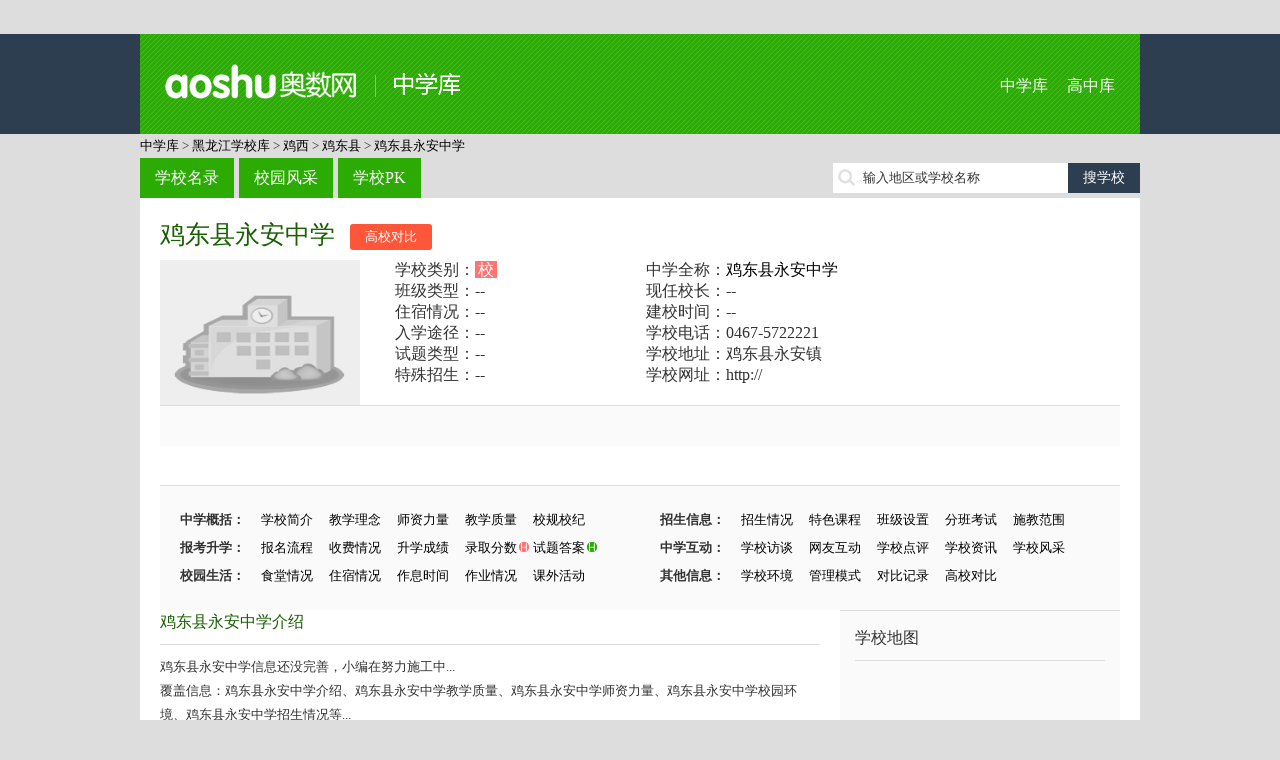

--- FILE ---
content_type: text/html; charset=utf-8
request_url: http://school.aoshu.com/school/77186/
body_size: 6776
content:
﻿<!doctype html>
<html>
<head>
<meta charset="utf-8">
<title>鸡东县永安中学网站_鸡东县永安中学官网_中学库</title>
<meta name="keywords" content="鸡东县永安中学,鸡东县永安中学官网,鸡东县永安中学小升初,鸡东县永安中学网站" />
<meta name="description" content="黑龙江鸡西市鸡东县鸡东县永安中学是一所校中学，提供小升初信息、学校介绍、师资力量、招生信息、校园环境、学校地图等。" />

<meta http-equiv="mobile-agent" content="format=html5; url=http://mschool.aoshu.com//school/77186/" />
<meta http-equiv="mobile-agent" content="format=xhtml; url=http://mschool.aoshu.com//school/77186/" />
<meta http-equiv="mobile-agent" content="format=wml; url=http://mschool.aoshu.com//school/77186/" />

<link href="http://img.eduuu.com/website/public_images/ico/as_ico.ico" rel="shortcut icon"/>
<link href="http://school.aoshu.com/style/school/middle/pc/css/layout.css" rel="stylesheet" type="text/css">
<script src="http://school.aoshu.com/style/school/middle/pc/js/jquery.js"></script>
<script src="http://school.aoshu.com/style/school/middle/pc/js/common.js"></script>
<script src="http://cbjs.baidu.com/js/m.js"></script>
<script type="text/javascript">var ecfg={ img:'http://imgs.eduu.com/',url:'http://my.jzb.com/',reguid:'0',homeurl:'http://home.jzb.com/',regurl:'http://reg.jzb.com/',vipurl:'http://vip.jzb.com/',bbsurl:'http://bbs.jzb.com/' };</script>
<!--[if IE]>
<script src="http://school.aoshu.com/style/school/middle/pc/js/html5.js"></script>
<![endif]-->
<!--[if IE 6]>
<script type="text/javascript" src="http://img.eduuu.com/website/public_js/DD_belatedPNG.js" ></script>
<script type="text/javascript">
DD_belatedPNG.fix('.header_Logo img');
</script>
<![endif]-->
<script type="text/javascript">
    // 判断是否为移动端运行环境
    // wukong.name 20130716
    if(/AppleWebKit.*Mobile/i.test(navigator.userAgent) || (/MIDP|SymbianOS|NOKIA|SAMSUNG|LG|NEC|TCL|Alcatel|BIRD|DBTEL|Dopod|PHILIPS|HAIER|LENOVO|MOT-|Nokia|SonyEricsson|SIE-|Amoi|ZTE/.test(navigator.userAgent))){
        if(window.location.href.indexOf("?mobile")<0){
            try{
                if(/Android|webOS|iPhone|iPod|BlackBerry/i.test(navigator.userAgent)){
                    // 判断访问环境是 Android|webOS|iPhone|iPod|BlackBerry 则加载以下样式
                    setActiveStyleSheet("http://school.aoshu.com/style/school/middle/css/media.css");
                }
                /*else if(/iPad/i.test(navigator.userAgent)){
                    // 判断访问环境是 iPad 则加载以下样式
                    setActiveStyleSheet("css/media.css");
                    alert('ipad')
                }*/
                else{
                    // 判断访问环境是 其他移动设备 则加载以下样式
                    setActiveStyleSheet("http://school.aoshu.com/style/school/middle/css/media.css");
                }
            }
            catch(e){ }
        }
    }
    // 判断完毕后加载样式
    function setActiveStyleSheet(filename){ document.write("<link href="+filename+" rel=stylesheet>");}

    //GA插码
    var EDUU_GKEY="奥数网/中学库/黑龙江学校库/鸡西/鸡东县/鸡东县永安中学/";
</script>
<script>var _hmt = _hmt || [];(function() {  var hm = document.createElement("script");  hm.src = "https://hm.baidu.com/hm.js?3faf1948c8d4752d6b572a7113f5cb83";  var s = document.getElementsByTagName("script")[0];   s.parentNode.insertBefore(hm, s);})();</script></head>
<body>
<!--<script src="http://school.aoshu.com/style/school/middle/pc/js/topmenu.js"></script>-->
<header>
    <section class="wrapper clearfix">
        <h1 class="fl"><a href="http://school.aoshu.com/">中学库</a></h1>
        <nav class="fr"><a href="http://school.aoshu.com/">中学库</a> <a href="http://school.zhongkao.com/">高中库</a></nav>
    </section>
</header>
<nav class="wrapper tm10">
    <a class="green" href="http://school.aoshu.com/" target="_blank">中学库</a> &gt; <a class='green' target='_blank' href='http://school.aoshu.com/province/2471/'>黑龙江学校库</a> &gt; <a class='green' target='_blank' href='http://school.aoshu.com/province/2471/2526/'>鸡西</a> &gt; <a class='green' target='_blank' href='http://school.aoshu.com/province/2471/2526/2535/'>鸡东县</a> &gt; <a href='http://school.aoshu.com/school/77186/' target='_blank'>鸡东县永安中学</a>
</nav>
<section class="wrapper clearfix tm10">
    <nav class="mainnav fl"><a href="http://school.aoshu.com/province/" class="op8">学校名录</a><a href="http://school.aoshu.com/fengcai/" class="op8">校园风采</a><a href="http://school.aoshu.com/pk/" class="op8">学校PK</a></nav>
    <div class="fr tp5 ptr">
        <form id="search" target="_blank" method="post" action="http://school.aoshu.com/search/"><input type="text" autocomplete="off" value="" id="kw" class="srh-txt vm"><input type="submit" value="搜学校" class="srh-btn vm"></form>
        <div id="thinkdiv" class="think_s"></div>
    </div>
</section><div class="wrapper bgf">
    <div class="school">
        <article class="schoolintro">
            <h2 class="cg1"><a href="http://school.aoshu.com/school/77186/" target="_blank">鸡东县永安中学</a><a href="http://school.aoshu.com/pk/77186/0/" class="spk lm15" target="_blank">高校对比</a></h2>
            <dl class="clearfix">
                <dt><img src="http://school.aoshu.com/style/school/middle/images/logo.jpg" alt="鸡东县永安中学" /></dt>
                <dd>
                    <table width="100%">
                        <tr>
                            <td>学校类别：<span class="ipt">校</span></td>
                            <td>中学全称：<a href="http://school.aoshu.com/school/77186/" target="_blank">鸡东县永安中学</a></td>
                        </tr>
                        <tr>
                            <td>班级类型：--</td>
                            <td>现任校长：--</td>
                        </tr>
                        <tr>
                            <td>住宿情况：--</td>
                            <td>建校时间：--</td>
                        </tr>
                        <tr>
                            <td>入学途径：--</td>
                            <td>学校电话：0467-5722221</td>
                        </tr>
                        <tr>
                            <td>试题类型：--</td>
                            <td>学校地址：鸡东县永安镇                                                      </td>
                        </tr>
                        <tr>
                            <td>特殊招生：--</td>
                            <td>学校网址：http://</td>
                        </tr>
                    </table>
                </dd>
            </dl>
            <ul>
            	<li style="width:95%">

<!-- 广告位：2022_奥数网_学校库_PC_学校详情底部 -->
<script>










</script>
               </li>
            </ul>
            ﻿<ul class="clearfix tm15">
    <li>
        <b>中学概括：</b>
        <a href="http://school.aoshu.com/school/sxgl/77186/">学校简介</a>
        <a href="http://school.aoshu.com/school/sxgl/77186/jxln/">教学理念</a>
        <a href="http://school.aoshu.com/school/sxgl/77186/szll/">师资力量</a>
        <a href="http://school.aoshu.com/school/sxgl/77186/jxzl/">教学质量</a>
        <a href="http://school.aoshu.com/school/sxgl/77186/xgxj/">校规校纪</a>
    </li>
    <li>
        <b>招生信息：</b>
        <a href="http://school.aoshu.com/school/sxgl/77186/zhqk/">招生情况</a>
        <a href="http://school.aoshu.com/school/sxgl/77186/tskc/">特色课程</a>
        <a href="http://school.aoshu.com/school/sxgl/77186/bjsz/">班级设置</a>
        <a href="http://school.aoshu.com/school/sxgl/77186/fbks/">分班考试</a>
        <a href="http://school.aoshu.com/school/sxgl/77186/sjqfw/">施教范围</a>
    </li>
    <li>
        <b>报考升学：</b>
        <a href="http://school.aoshu.com/school/sxgl/77186/bmlc/">报名流程</a>
        <a href="http://school.aoshu.com/school/sxgl/77186/sfqk/">收费情况</a>
        <a href="http://school.aoshu.com/school/sxgl/77186/sxcj/">升学成绩</a>
        <a href="http://school.aoshu.com/school/sxgl/77186/lqfs/" class="ptr">录取分数<img src="http://school.aoshu.com/style/school/middle/pc/images/icon_h1.png"></a>
        <a href="http://school.aoshu.com/school/tiku/77186/" class="ptr">试题答案<img src="http://school.aoshu.com/style/school/middle/pc/images/icon_h2.png"></a>
    </li>
    <li>
        <b>中学互动：</b>
        <a href="http://school.aoshu.com/school/zxft/77186/">学校访谈</a>
        <a href="http://school.aoshu.com/school/wyhd/77186/">网友互动</a>
        <a href="http://school.aoshu.com/school/sxgl/77186/xxdp/">学校点评</a>
        <a href="http://school.aoshu.com/school/xgwz/77186/">学校资讯</a>
        <a href="http://school.aoshu.com/picture/show/77186/">学校风采</a>
    </li>
    <li>
        <b>校园生活：</b>
        <a href="http://school.aoshu.com/school/sxgl/77186/stqk/">食堂情况</a>
        <a href="http://school.aoshu.com/school/sxgl/77186/zsqk/">住宿情况</a>
        <a href="http://school.aoshu.com/school/sxgl/77186/zxsj/">作息时间</a>
        <a href="http://school.aoshu.com/school/sxgl/77186/zyqk/">作业情况</a>
        <a href="http://school.aoshu.com/school/sxgl/77186/kwhd/">课外活动</a>
    </li>
    <li>
        <b>其他信息：</b>
        <a href="http://school.aoshu.com/school/sxgl/77186/xxhj/">学校环境</a>
        <a href="http://school.aoshu.com/school/sxgl/77186/glms/">管理模式</a>
        <a href="http://school.aoshu.com/school/pk/77186/">对比记录</a>
        <a href="http://school.aoshu.com/pk/77186/0/" target="_blank">高校对比</a>
    </li>
</ul>        </article>
        <div class="schoolcont fl">
            <article>
                <h3 class="schoolh3 cg1">鸡东县永安中学介绍</h3>
                <p class="tm10">
                    
                <p>鸡东县永安中学信息还没完善，小编在努力施工中...</p>
                <p>覆盖信息：鸡东县永安中学介绍、鸡东县永安中学教学质量、鸡东县永安中学师资力量、鸡东县永安中学校园环境、鸡东县永安中学招生情况等...</p>
                <p>如果您发现网页当中的任何错误，欢迎发送邮件（zhangran#100tal.com或yangjing#100tal.com #请用@代替）与我们联系，我们会及时更正，谢谢!</p>
                中学小贴士</p>
                <p>... <a href="http://school.aoshu.com/school/sxgl/77186/" target="_blank">更多>></a>                </p>
            </article>
            <article class="tm20">
                <h3 class="schoolh3 cg1"><span class="fr cg3"><a href="http://jzb.com/bbs/" target="_blank">进入家长帮社区&gt;&gt;</a></span>鸡东县永安中学讨论</h3>
                <ul class="icon tm10">
                                            暂无内容
                                    </ul>
            </article>
                        <article class="hotlist tm20">
                <h3 class="schoolh3 cg1">附近学校</h3>
                <ul class="tm10 clearfix">
                                            <li><a href="http://school.aoshu.com/school/118068/" target="_blank" title="黑龙江省鸡西市鸡东县新华乡中学">黑龙江省鸡西市鸡东县新华</a></li>
                                            <li><a href="http://school.aoshu.com/school/118049/" target="_blank" title="黑龙江省鸡西市鸡东县哈达镇新义中学">黑龙江省鸡西市鸡东县哈达</a></li>
                                            <li><a href="http://school.aoshu.com/school/77182/" target="_blank" title="鸡东县哈达中学">鸡东县哈达中学</a></li>
                                            <li><a href="http://school.aoshu.com/school/118063/" target="_blank" title="黑龙江省鸡西市鸡东县明德中学">黑龙江省鸡西市鸡东县明德</a></li>
                                            <li><a href="http://school.aoshu.com/school/77191/" target="_blank" title="鸡东县向阳中学">鸡东县向阳中学</a></li>
                                            <li><a href="http://school.aoshu.com/school/235027/" target="_blank" title="鸡东县东海镇明德学校">鸡东县东海镇明德学校</a></li>
                                            <li><a href="http://school.aoshu.com/school/77189/" target="_blank" title="鸡东县平阳镇前卫中学">鸡东县平阳镇前卫中学</a></li>
                                            <li><a href="http://school.aoshu.com/school/118060/" target="_blank" title="黑龙江省鸡西市鸡东县哈达中学">黑龙江省鸡西市鸡东县哈达</a></li>
                                            <li><a href="http://school.aoshu.com/school/77181/" target="_blank" title="鸡东县兴农中学">鸡东县兴农中学</a></li>
                                            <li><a href="http://school.aoshu.com/school/118072/" target="_blank" title="黑龙江省鸡西市鸡东县永和中学">黑龙江省鸡西市鸡东县永和</a></li>
                                            <li><a href="http://school.aoshu.com/school/235023/" target="_blank" title="鸡东县第一中学">鸡东县第一中学</a></li>
                                            <li><a href="http://school.aoshu.com/school/118064/" target="_blank" title="黑龙江省鸡西市鸡东县平阳中学">黑龙江省鸡西市鸡东县平阳</a></li>
                                            <li><a href="http://school.aoshu.com/school/77183/" target="_blank" title="鸡东县鸡林朝鲜族中学">鸡东县鸡林朝鲜族中学</a></li>
                                            <li><a href="http://school.aoshu.com/school/235024/" target="_blank" title="鸡东县第三中学">鸡东县第三中学</a></li>
                                            <li><a href="http://school.aoshu.com/school/118069/" target="_blank" title="黑龙江省鸡西市鸡东县兴农中学">黑龙江省鸡西市鸡东县兴农</a></li>
                                            <li><a href="http://school.aoshu.com/school/77179/" target="_blank" title="鸡东县第四中学">鸡东县第四中学</a></li>
                                            <li><a href="http://school.aoshu.com/school/118052/" target="_blank" title="黑龙江省鸡西市鸡东县永安镇永丰中学">黑龙江省鸡西市鸡东县永安</a></li>
                                            <li><a href="http://school.aoshu.com/school/118053/" target="_blank" title="黑龙江省鸡西市鸡东县永安镇永新中学">黑龙江省鸡西市鸡东县永安</a></li>
                                            <li><a href="http://school.aoshu.com/school/118062/" target="_blank" title="黑龙江省鸡西市鸡东县鸡林朝鲜族中学">黑龙江省鸡西市鸡东县鸡林</a></li>
                                            <li><a href="http://school.aoshu.com/school/118057/" target="_blank" title="黑龙江省鸡西市鸡东县第四中学">黑龙江省鸡西市鸡东县第四</a></li>
                                    </ul>
            </article>
            <article class="hotlist tm20">
                <h3 class="schoolh3 cg1">热门学校</h3>
                <ul class="tm10 clearfix">
<li><a href="http://school.aoshu.com/school/112168/" target="_blank">人大附中</a></li> 
<li><a href="http://school.aoshu.com/school/249662/" target="_blank">南京外国语学校</a></li> 
<li><a href="http://school.aoshu.com/school/134938/" target="_blank">西工大附中</a></li> 
<li><a href="http://school.aoshu.com/school/249608/" target="_blank">长郡双语实验中学</a></li> 
<li><a href="http://school.aoshu.com/school/249683/" target="_blank">深圳外国语学校</a></li> 
<li><a href="http://school.aoshu.com/school/249624/" target="_blank">郑州一中</a></li> 
<li><a href="http://school.aoshu.com/school/184349/" target="_blank">广东实验中学</a></li> 
<li><a href="http://school.aoshu.com/school/249635/" target="_blank">济南外国语学校</a></li> 
<li><a href="http://school.aoshu.com/school/112651/" target="_blank">位育中学</a></li> 
<li><a href="http://school.aoshu.com/school/249623/" target="_blank">长郡梅溪湖中学</a></li> 
<li><a href="http://school.aoshu.com/school/249654/" target="_blank">成都实验外国语学校</a></li> 
<li><a href="http://school.aoshu.com/school/226940/" target="_blank">金陵中学河西分校</a></li> 
<li><a href="http://school.aoshu.com/school/114819/" target="_blank">重庆市第八中学</a></li> 
<li><a href="http://school.aoshu.com/school/153158/" target="_blank">蛟川书院</a></li> 
<li><a href="http://school.aoshu.com/school/249720/" target="_blank">石家庄28中网站</a></li> 
<li><a href="http://school.aoshu.com/school/112671/" target="_blank">徐汇中学</a></li> 
<li><a href="http://school.aoshu.com/school/81863/" target="_blank">育英中学</a></li> 
<li><a href="http://school.aoshu.com/school/112179/" target="_blank">八一中学</a></li> 
<li><a href="http://school.aoshu.com/school/114768/" target="_blank">重庆巴蜀中学</a></li> 
<li><a href="http://school.aoshu.com/school/249589/" target="_blank">协和双语学校</a></li> 
                </ul>
            </article>
        </div>
        ﻿<aside class="filtaside schoolside fr">
    <h3>学校地图</h3>
    <div id="allmap" class="tm10" style="width: 250px;height: 250px;overflow: hidden;margin:0;"></div>
    <h3>同地区热门中学</h3>
    <ol class="rank tm10">
                    <li><a href="http://school.aoshu.com/school/118073/" title="黑龙江省鸡西市鸡东县综合乡中学" target="_blank">黑龙江省鸡西市鸡东县综合乡中学</a></li>                    <li><a href="http://school.aoshu.com/school/118061/" title="黑龙江省鸡西市鸡东县红火中学" target="_blank">黑龙江省鸡西市鸡东县红火中学</a></li>                    <li><a href="http://school.aoshu.com/school/118060/" title="黑龙江省鸡西市鸡东县哈达中学" target="_blank">黑龙江省鸡西市鸡东县哈达中学</a></li>                    <li><a href="http://school.aoshu.com/school/118059/" title="黑龙江省鸡西市鸡东县东海中学" target="_blank">黑龙江省鸡西市鸡东县东海中学</a></li>                    <li><a href="http://school.aoshu.com/school/118058/" title="黑龙江省鸡西市鸡东县第一中学" target="_blank">黑龙江省鸡西市鸡东县第一中学</a></li>                    <li><a href="http://school.aoshu.com/school/118057/" title="黑龙江省鸡西市鸡东县第四中学" target="_blank">黑龙江省鸡西市鸡东县第四中学</a></li>                    <li><a href="http://school.aoshu.com/school/118056/" title="黑龙江省鸡西市鸡东县第三中学" target="_blank">黑龙江省鸡西市鸡东县第三中学</a></li>                    <li><a href="http://school.aoshu.com/school/118055/" title="黑龙江省鸡西市鸡东县第二中学" target="_blank">黑龙江省鸡西市鸡东县第二中学</a></li>                    <li><a href="http://school.aoshu.com/school/118054/" title="黑龙江省鸡西市鸡东县朝鲜族中学" target="_blank">黑龙江省鸡西市鸡东县朝鲜族中学</a></li>                    <li><a href="http://school.aoshu.com/school/118053/" title="黑龙江省鸡西市鸡东县永安镇永新中学" target="_blank">黑龙江省鸡西市鸡东县永安镇永新中</a></li>            </ol>
    <h3 class="tm10">最新资讯</h3>
    <ul class="icon tm10">
                    暂无记录
            </ul>
    <h3 class="tm10">我看过的学校</h3>
    <ul class="tm10">
                    暂无记录
            </ul>
</aside>

<script type="text/javascript" src="http://api.map.baidu.com/api?v=2.0&ak=KRq8mlh921p8oVanbOKANAAV"></script>
<script type="text/javascript">

    // 百度地图API功能
    var map = new BMap.Map("allmap"); // 创建Map实例

    map.centerAndZoom("黑龙江鸡西",8); //初始化地图定位到城市

    var local = new BMap.LocalSearch("黑龙江鸡西", { renderOptions:{ map: map,autoViewport: true,selectFirstResult: false },pageCapacity:1 });
    local.search("黑龙江 鸡西 鸡东县永安中学");

    map.enableScrollWheelZoom(); //启用滚轮缩放

</script>        <div class="clear"></div>
    </div>
    <div>
<!-- 广告位：2022_奥数网_学校库_PC_学校详情页脚 -->
<script>










</script>
    </div>
</div>
<div class="wrapper bgf tm10">
    <ul class="tab-tit clearfix">
                    <li class="on">D</li>
                    <li>E</li>
                    <li>H</li>
                    <li>J</li>
                    <li>M</li>
            </ul>
    <div class="tab-con">
                    <div>
                                    <a href="http://school.aoshu.com/school/235010/" target="_blank">滴道区利顺中学</a>
                                    <a href="http://school.aoshu.com/school/235011/" target="_blank">滴道区第五中学</a>
                                    <a href="http://school.aoshu.com/school/235012/" target="_blank">滴道区洗煤厂中学</a>
                                <a href="http://school.aoshu.com/letter/D/" class="cg1" target="_blank">+全部</a>
            </div>
                    <div class="dn">
                                    <a href="http://school.aoshu.com/school/117993/" target="_blank">二道河子煤矿第一中学校</a>
                                <a href="http://school.aoshu.com/letter/E/" class="cg1" target="_blank">+全部</a>
            </div>
                    <div class="dn">
                                    <a href="http://school.aoshu.com/school/77196/" target="_blank">虎林市第一中学</a>
                                    <a href="http://school.aoshu.com/school/77195/" target="_blank">虎林市第二中学</a>
                                    <a href="http://school.aoshu.com/school/77198/" target="_blank">虎林市逸夫中学</a>
                                    <a href="http://school.aoshu.com/school/235007/" target="_blank">黑龙江省鸡西市恒山区小恒山中学</a>
                                    <a href="http://school.aoshu.com/school/235008/" target="_blank">黑龙江省鸡西市恒山区张新中学</a>
                                    <a href="http://school.aoshu.com/school/235009/" target="_blank">黑龙江省鸡西市恒山区大恒山中学</a>
                                    <a href="http://school.aoshu.com/school/235032/" target="_blank">虎林市业余体校</a>
                                    <a href="http://school.aoshu.com/school/235033/" target="_blank">黑龙江鸡西虎林庆丰农场子弟校</a>
                                    <a href="http://school.aoshu.com/school/235034/" target="_blank">黑龙江省鸡西市虎林市云山农场中学</a>
                                    <a href="http://school.aoshu.com/school/235035/" target="_blank">虎林市晨光学校</a>
                                <a href="http://school.aoshu.com/letter/H/" class="cg1" target="_blank">+全部</a>
            </div>
                    <div class="dn">
                                    <a href="http://school.aoshu.com/school/117962/" target="_blank">鸡西市第十八中学</a>
                                    <a href="http://school.aoshu.com/school/117969/" target="_blank">鸡西市育才中学</a>
                                    <a href="http://school.aoshu.com/school/77179/" target="_blank">鸡东县第四中学</a>
                                    <a href="http://school.aoshu.com/school/77181/" target="_blank">鸡东县兴农中学</a>
                                    <a href="http://school.aoshu.com/school/77180/" target="_blank">鸡东县银峰中学</a>
                                    <a href="http://school.aoshu.com/school/77189/" target="_blank">鸡东县平阳镇前卫中学</a>
                                    <a href="http://school.aoshu.com/school/77191/" target="_blank">鸡东县向阳中学</a>
                                    <a href="http://school.aoshu.com/school/77182/" target="_blank">鸡东县哈达中学</a>
                                    <a href="http://school.aoshu.com/school/77186/" target="_blank">鸡东县永安中学</a>
                                    <a href="http://school.aoshu.com/school/77188/" target="_blank">鸡东县永和中学</a>
                                <a href="http://school.aoshu.com/letter/J/" class="cg1" target="_blank">+全部</a>
            </div>
                    <div class="dn">
                                    <a href="http://school.aoshu.com/school/118160/" target="_blank">密山市第二中学</a>
                                    <a href="http://school.aoshu.com/school/77223/" target="_blank">密山市第三中学</a>
                                    <a href="http://school.aoshu.com/school/77225/" target="_blank">密山市实验中学</a>
                                    <a href="http://school.aoshu.com/school/77234/" target="_blank">密山市第五中学</a>
                                    <a href="http://school.aoshu.com/school/77226/" target="_blank">密山市和平乡中学</a>
                                    <a href="http://school.aoshu.com/school/77248/" target="_blank">密山市柳毛乡中学</a>
                                    <a href="http://school.aoshu.com/school/118159/" target="_blank">密山市承紫河中学</a>
                                    <a href="http://school.aoshu.com/school/118162/" target="_blank">密山市二人班乡中学</a>
                                    <a href="http://school.aoshu.com/school/118164/" target="_blank">密山市集贤中学</a>
                                    <a href="http://school.aoshu.com/school/118168/" target="_blank">密山市太平乡中学</a>
                                <a href="http://school.aoshu.com/letter/M/" class="cg1" target="_blank">+全部</a>
            </div>
            </div>
</div>
﻿<footer>
    <script type="text/javascript">BAIDU_CLB_fillSlot("736490");</script>
    <section class="wrapper">
        <p class="f-tool">工具大全：<a href="http://gs.jzb.com/" target="_blank">故事大全</a> | <a href="http://zsd.jzb.com/" target="_blank">知识点</a> | <a href="http://ts.jzb.com/" target="_blank">图书大全</a> | <a href="http://school.aoshu.com/" target="_blank">初中库</a> | <a href="http://school.zhongkao.com/" target="_blank">高中库</a> | <a href="http://tiku.aoshu.com/" target="_blank">小学题库</a> | <a href="http://tiku.zhongkao.com/" target="_blank">中考试题</a> | <a href="http://cidian.eduu.com/" target="_blank">词典</a> | <a href="http://zidian.eduu.com/" target="_blank">字典</a> | <a href="http://chengyu.eduu.com/" target="_blank">成语大全</a></p>
        <p><a href="http://jzb.com/edgw/" target="_blank" rel=nofollow>关于我们</a> - <a href="http://jzb.com/edgw/yxhz/"  target="_blank" rel=nofollow>营销合作</a> - <a href="http://jzb.com/z/yqlj/index.html" target="_blank" rel=nofollow>友情链接</a> - <a href="http://jzb.com/include/site_map.html"  target="_blank" rel=nofollow>网站地图</a> - <a href="http://jzb.com/include/fuwu.html" target="_blank"  rel=nofollow>服务条款</a> - <a href="http://jzb.com/edgw/cpyc/shzp/"  target="_blank" rel=nofollow>诚聘英才</a> - <a href="http://jzb.com/edgw/lxwm/" target="_blank" rel=nofollow >联系我们</a> - <a href="http://mschool.aoshu.com/" target="_blank" >手机版</a></p>
        <p>Copyright© 北京学而思网络科技有限公司（<a href="http://www.beian.miit.gov.cn/" target="_blank">京ICP备09042963号-15</a>）<a href="http://www.beian.gov.cn/portal/registerSystemInfo?recordcode=11010802027854" target="_blank">京公网安备 11010802027854号</a></p>
    </section>
<!--    <div class="_gqjh8x0ea9q"></div>
    <script type="text/javascript">
        (window.slotbydup = window.slotbydup || []).push({
            id: "u5932922",
            container: "_gqjh8x0ea9q",
            async: true
        });
    </script>
    <script type="text/javascript" src="//cpro.baidustatic.com/cpro/ui/c.js" async="async" defer="defer" ></script>-->
</footer>
</body>
</html>
<script src="http://img.eduuu.com/edu/js/ggc.js?v=20110303"  type="text/javascript"></script>
